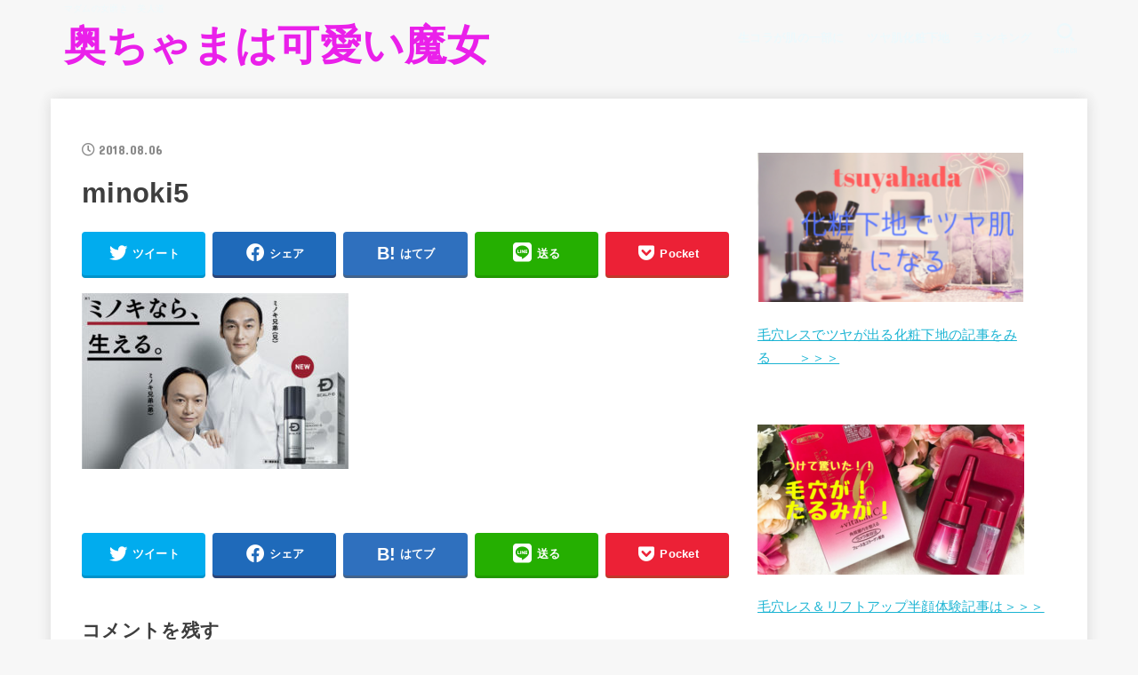

--- FILE ---
content_type: text/html; charset=UTF-8
request_url: https://forever38.net/entry/minoxi5/minoki5
body_size: 16236
content:
<!doctype html>
<html dir="ltr" lang="ja"
	prefix="og: https://ogp.me/ns#" >
<head>
<meta charset="utf-8">
<meta http-equiv="X-UA-Compatible" content="IE=edge">
<meta name="HandheldFriendly" content="True">
<meta name="MobileOptimized" content="320">
<meta name="viewport" content="width=device-width, initial-scale=1"/>
<link rel="pingback" href="https://forever38.net/xmlrpc.php">
<title>minoki5 | 奥ちゃまは可愛い魔女</title>

		<!-- All in One SEO 4.3.4.1 - aioseo.com -->
		<meta name="robots" content="max-image-preview:large" />
		<link rel="canonical" href="https://forever38.net/entry/minoxi5/minoki5" />
		<meta name="generator" content="All in One SEO (AIOSEO) 4.3.4.1 " />
		<meta property="og:locale" content="ja_JP" />
		<meta property="og:site_name" content="奥ちゃまは可愛い魔女 | マダムの女磨き　美人道" />
		<meta property="og:type" content="article" />
		<meta property="og:title" content="minoki5 | 奥ちゃまは可愛い魔女" />
		<meta property="og:url" content="https://forever38.net/entry/minoxi5/minoki5" />
		<meta property="article:published_time" content="2018-08-06T00:30:18+00:00" />
		<meta property="article:modified_time" content="2018-08-06T00:30:18+00:00" />
		<meta name="twitter:card" content="summary" />
		<meta name="twitter:title" content="minoki5 | 奥ちゃまは可愛い魔女" />
		<script type="application/ld+json" class="aioseo-schema">
			{"@context":"https:\/\/schema.org","@graph":[{"@type":"BreadcrumbList","@id":"https:\/\/forever38.net\/entry\/minoxi5\/minoki5#breadcrumblist","itemListElement":[{"@type":"ListItem","@id":"https:\/\/forever38.net\/#listItem","position":1,"item":{"@type":"WebPage","@id":"https:\/\/forever38.net\/","name":"\u30db\u30fc\u30e0","description":"\u30de\u30c0\u30e0\u306e\u5973\u78e8\u304d \u7f8e\u4eba\u9053","url":"https:\/\/forever38.net\/"},"nextItem":"https:\/\/forever38.net\/entry\/minoxi5\/minoki5#listItem"},{"@type":"ListItem","@id":"https:\/\/forever38.net\/entry\/minoxi5\/minoki5#listItem","position":2,"item":{"@type":"WebPage","@id":"https:\/\/forever38.net\/entry\/minoxi5\/minoki5","name":"minoki5","url":"https:\/\/forever38.net\/entry\/minoxi5\/minoki5"},"previousItem":"https:\/\/forever38.net\/#listItem"}]},{"@type":"ItemPage","@id":"https:\/\/forever38.net\/entry\/minoxi5\/minoki5#itempage","url":"https:\/\/forever38.net\/entry\/minoxi5\/minoki5","name":"minoki5 | \u5965\u3061\u3083\u307e\u306f\u53ef\u611b\u3044\u9b54\u5973","inLanguage":"ja","isPartOf":{"@id":"https:\/\/forever38.net\/#website"},"breadcrumb":{"@id":"https:\/\/forever38.net\/entry\/minoxi5\/minoki5#breadcrumblist"},"author":{"@id":"https:\/\/forever38.net\/entry\/author\/natsu#author"},"creator":{"@id":"https:\/\/forever38.net\/entry\/author\/natsu#author"},"datePublished":"2018-08-06T00:30:18+09:00","dateModified":"2018-08-06T00:30:18+09:00"},{"@type":"Organization","@id":"https:\/\/forever38.net\/#organization","name":"\u5965\u3061\u3083\u307e\u306f\u53ef\u611b\u3044\u9b54\u5973\u2764","url":"https:\/\/forever38.net\/","logo":{"@type":"ImageObject","url":"https:\/\/forever38.net\/wp-content\/uploads\/2019\/06\/IMG_9708.jpg","@id":"https:\/\/forever38.net\/#organizationLogo","width":600,"height":450,"caption":"\u5965\u3061\u3083\u307e\u306f\u304b\u308f\u3044\u3044\u9b54\u5973"},"image":{"@id":"https:\/\/forever38.net\/#organizationLogo"}},{"@type":"Person","@id":"https:\/\/forever38.net\/entry\/author\/natsu#author","url":"https:\/\/forever38.net\/entry\/author\/natsu","name":"natsu","image":{"@type":"ImageObject","@id":"https:\/\/forever38.net\/entry\/minoxi5\/minoki5#authorImage","url":"https:\/\/secure.gravatar.com\/avatar\/5caae0d2a550b33601bef33fe60c82f2c3e9a7a9defade86669e3e5c1c043661?s=96&d=mm&r=g","width":96,"height":96,"caption":"natsu"}},{"@type":"WebSite","@id":"https:\/\/forever38.net\/#website","url":"https:\/\/forever38.net\/","name":"\u5965\u3061\u3083\u307e\u306f\u53ef\u611b\u3044\u9b54\u5973","description":"\u30de\u30c0\u30e0\u306e\u5973\u78e8\u304d\u3000\u7f8e\u4eba\u9053","inLanguage":"ja","publisher":{"@id":"https:\/\/forever38.net\/#organization"}}]}
		</script>
		<script type="text/javascript" >
			window.ga=window.ga||function(){(ga.q=ga.q||[]).push(arguments)};ga.l=+new Date;
			ga('create', "UA-99976203-1", 'auto');
			ga('send', 'pageview');
		</script>
		<script async src="https://www.google-analytics.com/analytics.js"></script>
		<!-- All in One SEO -->

<link rel='dns-prefetch' href='//fonts.googleapis.com' />
<link rel='dns-prefetch' href='//use.fontawesome.com' />
<link rel="alternate" type="application/rss+xml" title="奥ちゃまは可愛い魔女 &raquo; フィード" href="https://forever38.net/feed" />
<link rel="alternate" type="application/rss+xml" title="奥ちゃまは可愛い魔女 &raquo; コメントフィード" href="https://forever38.net/comments/feed" />
<link rel="alternate" type="application/rss+xml" title="奥ちゃまは可愛い魔女 &raquo; minoki5 のコメントのフィード" href="https://forever38.net/entry/minoxi5/minoki5/feed" />
<link rel="alternate" title="oEmbed (JSON)" type="application/json+oembed" href="https://forever38.net/wp-json/oembed/1.0/embed?url=https%3A%2F%2Fforever38.net%2Fentry%2Fminoxi5%2Fminoki5" />
<link rel="alternate" title="oEmbed (XML)" type="text/xml+oembed" href="https://forever38.net/wp-json/oembed/1.0/embed?url=https%3A%2F%2Fforever38.net%2Fentry%2Fminoxi5%2Fminoki5&#038;format=xml" />
<style id='wp-img-auto-sizes-contain-inline-css' type='text/css'>
img:is([sizes=auto i],[sizes^="auto," i]){contain-intrinsic-size:3000px 1500px}
/*# sourceURL=wp-img-auto-sizes-contain-inline-css */
</style>
<style id='wp-emoji-styles-inline-css' type='text/css'>

	img.wp-smiley, img.emoji {
		display: inline !important;
		border: none !important;
		box-shadow: none !important;
		height: 1em !important;
		width: 1em !important;
		margin: 0 0.07em !important;
		vertical-align: -0.1em !important;
		background: none !important;
		padding: 0 !important;
	}
/*# sourceURL=wp-emoji-styles-inline-css */
</style>
<style id='wp-block-library-inline-css' type='text/css'>
:root{--wp-block-synced-color:#7a00df;--wp-block-synced-color--rgb:122,0,223;--wp-bound-block-color:var(--wp-block-synced-color);--wp-editor-canvas-background:#ddd;--wp-admin-theme-color:#007cba;--wp-admin-theme-color--rgb:0,124,186;--wp-admin-theme-color-darker-10:#006ba1;--wp-admin-theme-color-darker-10--rgb:0,107,160.5;--wp-admin-theme-color-darker-20:#005a87;--wp-admin-theme-color-darker-20--rgb:0,90,135;--wp-admin-border-width-focus:2px}@media (min-resolution:192dpi){:root{--wp-admin-border-width-focus:1.5px}}.wp-element-button{cursor:pointer}:root .has-very-light-gray-background-color{background-color:#eee}:root .has-very-dark-gray-background-color{background-color:#313131}:root .has-very-light-gray-color{color:#eee}:root .has-very-dark-gray-color{color:#313131}:root .has-vivid-green-cyan-to-vivid-cyan-blue-gradient-background{background:linear-gradient(135deg,#00d084,#0693e3)}:root .has-purple-crush-gradient-background{background:linear-gradient(135deg,#34e2e4,#4721fb 50%,#ab1dfe)}:root .has-hazy-dawn-gradient-background{background:linear-gradient(135deg,#faaca8,#dad0ec)}:root .has-subdued-olive-gradient-background{background:linear-gradient(135deg,#fafae1,#67a671)}:root .has-atomic-cream-gradient-background{background:linear-gradient(135deg,#fdd79a,#004a59)}:root .has-nightshade-gradient-background{background:linear-gradient(135deg,#330968,#31cdcf)}:root .has-midnight-gradient-background{background:linear-gradient(135deg,#020381,#2874fc)}:root{--wp--preset--font-size--normal:16px;--wp--preset--font-size--huge:42px}.has-regular-font-size{font-size:1em}.has-larger-font-size{font-size:2.625em}.has-normal-font-size{font-size:var(--wp--preset--font-size--normal)}.has-huge-font-size{font-size:var(--wp--preset--font-size--huge)}.has-text-align-center{text-align:center}.has-text-align-left{text-align:left}.has-text-align-right{text-align:right}.has-fit-text{white-space:nowrap!important}#end-resizable-editor-section{display:none}.aligncenter{clear:both}.items-justified-left{justify-content:flex-start}.items-justified-center{justify-content:center}.items-justified-right{justify-content:flex-end}.items-justified-space-between{justify-content:space-between}.screen-reader-text{border:0;clip-path:inset(50%);height:1px;margin:-1px;overflow:hidden;padding:0;position:absolute;width:1px;word-wrap:normal!important}.screen-reader-text:focus{background-color:#ddd;clip-path:none;color:#444;display:block;font-size:1em;height:auto;left:5px;line-height:normal;padding:15px 23px 14px;text-decoration:none;top:5px;width:auto;z-index:100000}html :where(.has-border-color){border-style:solid}html :where([style*=border-top-color]){border-top-style:solid}html :where([style*=border-right-color]){border-right-style:solid}html :where([style*=border-bottom-color]){border-bottom-style:solid}html :where([style*=border-left-color]){border-left-style:solid}html :where([style*=border-width]){border-style:solid}html :where([style*=border-top-width]){border-top-style:solid}html :where([style*=border-right-width]){border-right-style:solid}html :where([style*=border-bottom-width]){border-bottom-style:solid}html :where([style*=border-left-width]){border-left-style:solid}html :where(img[class*=wp-image-]){height:auto;max-width:100%}:where(figure){margin:0 0 1em}html :where(.is-position-sticky){--wp-admin--admin-bar--position-offset:var(--wp-admin--admin-bar--height,0px)}@media screen and (max-width:600px){html :where(.is-position-sticky){--wp-admin--admin-bar--position-offset:0px}}

/*# sourceURL=wp-block-library-inline-css */
</style><style id='global-styles-inline-css' type='text/css'>
:root{--wp--preset--aspect-ratio--square: 1;--wp--preset--aspect-ratio--4-3: 4/3;--wp--preset--aspect-ratio--3-4: 3/4;--wp--preset--aspect-ratio--3-2: 3/2;--wp--preset--aspect-ratio--2-3: 2/3;--wp--preset--aspect-ratio--16-9: 16/9;--wp--preset--aspect-ratio--9-16: 9/16;--wp--preset--color--black: #000;--wp--preset--color--cyan-bluish-gray: #abb8c3;--wp--preset--color--white: #fff;--wp--preset--color--pale-pink: #f78da7;--wp--preset--color--vivid-red: #cf2e2e;--wp--preset--color--luminous-vivid-orange: #ff6900;--wp--preset--color--luminous-vivid-amber: #fcb900;--wp--preset--color--light-green-cyan: #7bdcb5;--wp--preset--color--vivid-green-cyan: #00d084;--wp--preset--color--pale-cyan-blue: #8ed1fc;--wp--preset--color--vivid-cyan-blue: #0693e3;--wp--preset--color--vivid-purple: #9b51e0;--wp--preset--color--mainttlbg: #e002f4;--wp--preset--color--mainttltext: #ffffff;--wp--preset--gradient--vivid-cyan-blue-to-vivid-purple: linear-gradient(135deg,rgb(6,147,227) 0%,rgb(155,81,224) 100%);--wp--preset--gradient--light-green-cyan-to-vivid-green-cyan: linear-gradient(135deg,rgb(122,220,180) 0%,rgb(0,208,130) 100%);--wp--preset--gradient--luminous-vivid-amber-to-luminous-vivid-orange: linear-gradient(135deg,rgb(252,185,0) 0%,rgb(255,105,0) 100%);--wp--preset--gradient--luminous-vivid-orange-to-vivid-red: linear-gradient(135deg,rgb(255,105,0) 0%,rgb(207,46,46) 100%);--wp--preset--gradient--very-light-gray-to-cyan-bluish-gray: linear-gradient(135deg,rgb(238,238,238) 0%,rgb(169,184,195) 100%);--wp--preset--gradient--cool-to-warm-spectrum: linear-gradient(135deg,rgb(74,234,220) 0%,rgb(151,120,209) 20%,rgb(207,42,186) 40%,rgb(238,44,130) 60%,rgb(251,105,98) 80%,rgb(254,248,76) 100%);--wp--preset--gradient--blush-light-purple: linear-gradient(135deg,rgb(255,206,236) 0%,rgb(152,150,240) 100%);--wp--preset--gradient--blush-bordeaux: linear-gradient(135deg,rgb(254,205,165) 0%,rgb(254,45,45) 50%,rgb(107,0,62) 100%);--wp--preset--gradient--luminous-dusk: linear-gradient(135deg,rgb(255,203,112) 0%,rgb(199,81,192) 50%,rgb(65,88,208) 100%);--wp--preset--gradient--pale-ocean: linear-gradient(135deg,rgb(255,245,203) 0%,rgb(182,227,212) 50%,rgb(51,167,181) 100%);--wp--preset--gradient--electric-grass: linear-gradient(135deg,rgb(202,248,128) 0%,rgb(113,206,126) 100%);--wp--preset--gradient--midnight: linear-gradient(135deg,rgb(2,3,129) 0%,rgb(40,116,252) 100%);--wp--preset--font-size--small: 13px;--wp--preset--font-size--medium: 20px;--wp--preset--font-size--large: 36px;--wp--preset--font-size--x-large: 42px;--wp--preset--spacing--20: 0.44rem;--wp--preset--spacing--30: 0.67rem;--wp--preset--spacing--40: 1rem;--wp--preset--spacing--50: 1.5rem;--wp--preset--spacing--60: 2.25rem;--wp--preset--spacing--70: 3.38rem;--wp--preset--spacing--80: 5.06rem;--wp--preset--shadow--natural: 6px 6px 9px rgba(0, 0, 0, 0.2);--wp--preset--shadow--deep: 12px 12px 50px rgba(0, 0, 0, 0.4);--wp--preset--shadow--sharp: 6px 6px 0px rgba(0, 0, 0, 0.2);--wp--preset--shadow--outlined: 6px 6px 0px -3px rgb(255, 255, 255), 6px 6px rgb(0, 0, 0);--wp--preset--shadow--crisp: 6px 6px 0px rgb(0, 0, 0);}:where(.is-layout-flex){gap: 0.5em;}:where(.is-layout-grid){gap: 0.5em;}body .is-layout-flex{display: flex;}.is-layout-flex{flex-wrap: wrap;align-items: center;}.is-layout-flex > :is(*, div){margin: 0;}body .is-layout-grid{display: grid;}.is-layout-grid > :is(*, div){margin: 0;}:where(.wp-block-columns.is-layout-flex){gap: 2em;}:where(.wp-block-columns.is-layout-grid){gap: 2em;}:where(.wp-block-post-template.is-layout-flex){gap: 1.25em;}:where(.wp-block-post-template.is-layout-grid){gap: 1.25em;}.has-black-color{color: var(--wp--preset--color--black) !important;}.has-cyan-bluish-gray-color{color: var(--wp--preset--color--cyan-bluish-gray) !important;}.has-white-color{color: var(--wp--preset--color--white) !important;}.has-pale-pink-color{color: var(--wp--preset--color--pale-pink) !important;}.has-vivid-red-color{color: var(--wp--preset--color--vivid-red) !important;}.has-luminous-vivid-orange-color{color: var(--wp--preset--color--luminous-vivid-orange) !important;}.has-luminous-vivid-amber-color{color: var(--wp--preset--color--luminous-vivid-amber) !important;}.has-light-green-cyan-color{color: var(--wp--preset--color--light-green-cyan) !important;}.has-vivid-green-cyan-color{color: var(--wp--preset--color--vivid-green-cyan) !important;}.has-pale-cyan-blue-color{color: var(--wp--preset--color--pale-cyan-blue) !important;}.has-vivid-cyan-blue-color{color: var(--wp--preset--color--vivid-cyan-blue) !important;}.has-vivid-purple-color{color: var(--wp--preset--color--vivid-purple) !important;}.has-black-background-color{background-color: var(--wp--preset--color--black) !important;}.has-cyan-bluish-gray-background-color{background-color: var(--wp--preset--color--cyan-bluish-gray) !important;}.has-white-background-color{background-color: var(--wp--preset--color--white) !important;}.has-pale-pink-background-color{background-color: var(--wp--preset--color--pale-pink) !important;}.has-vivid-red-background-color{background-color: var(--wp--preset--color--vivid-red) !important;}.has-luminous-vivid-orange-background-color{background-color: var(--wp--preset--color--luminous-vivid-orange) !important;}.has-luminous-vivid-amber-background-color{background-color: var(--wp--preset--color--luminous-vivid-amber) !important;}.has-light-green-cyan-background-color{background-color: var(--wp--preset--color--light-green-cyan) !important;}.has-vivid-green-cyan-background-color{background-color: var(--wp--preset--color--vivid-green-cyan) !important;}.has-pale-cyan-blue-background-color{background-color: var(--wp--preset--color--pale-cyan-blue) !important;}.has-vivid-cyan-blue-background-color{background-color: var(--wp--preset--color--vivid-cyan-blue) !important;}.has-vivid-purple-background-color{background-color: var(--wp--preset--color--vivid-purple) !important;}.has-black-border-color{border-color: var(--wp--preset--color--black) !important;}.has-cyan-bluish-gray-border-color{border-color: var(--wp--preset--color--cyan-bluish-gray) !important;}.has-white-border-color{border-color: var(--wp--preset--color--white) !important;}.has-pale-pink-border-color{border-color: var(--wp--preset--color--pale-pink) !important;}.has-vivid-red-border-color{border-color: var(--wp--preset--color--vivid-red) !important;}.has-luminous-vivid-orange-border-color{border-color: var(--wp--preset--color--luminous-vivid-orange) !important;}.has-luminous-vivid-amber-border-color{border-color: var(--wp--preset--color--luminous-vivid-amber) !important;}.has-light-green-cyan-border-color{border-color: var(--wp--preset--color--light-green-cyan) !important;}.has-vivid-green-cyan-border-color{border-color: var(--wp--preset--color--vivid-green-cyan) !important;}.has-pale-cyan-blue-border-color{border-color: var(--wp--preset--color--pale-cyan-blue) !important;}.has-vivid-cyan-blue-border-color{border-color: var(--wp--preset--color--vivid-cyan-blue) !important;}.has-vivid-purple-border-color{border-color: var(--wp--preset--color--vivid-purple) !important;}.has-vivid-cyan-blue-to-vivid-purple-gradient-background{background: var(--wp--preset--gradient--vivid-cyan-blue-to-vivid-purple) !important;}.has-light-green-cyan-to-vivid-green-cyan-gradient-background{background: var(--wp--preset--gradient--light-green-cyan-to-vivid-green-cyan) !important;}.has-luminous-vivid-amber-to-luminous-vivid-orange-gradient-background{background: var(--wp--preset--gradient--luminous-vivid-amber-to-luminous-vivid-orange) !important;}.has-luminous-vivid-orange-to-vivid-red-gradient-background{background: var(--wp--preset--gradient--luminous-vivid-orange-to-vivid-red) !important;}.has-very-light-gray-to-cyan-bluish-gray-gradient-background{background: var(--wp--preset--gradient--very-light-gray-to-cyan-bluish-gray) !important;}.has-cool-to-warm-spectrum-gradient-background{background: var(--wp--preset--gradient--cool-to-warm-spectrum) !important;}.has-blush-light-purple-gradient-background{background: var(--wp--preset--gradient--blush-light-purple) !important;}.has-blush-bordeaux-gradient-background{background: var(--wp--preset--gradient--blush-bordeaux) !important;}.has-luminous-dusk-gradient-background{background: var(--wp--preset--gradient--luminous-dusk) !important;}.has-pale-ocean-gradient-background{background: var(--wp--preset--gradient--pale-ocean) !important;}.has-electric-grass-gradient-background{background: var(--wp--preset--gradient--electric-grass) !important;}.has-midnight-gradient-background{background: var(--wp--preset--gradient--midnight) !important;}.has-small-font-size{font-size: var(--wp--preset--font-size--small) !important;}.has-medium-font-size{font-size: var(--wp--preset--font-size--medium) !important;}.has-large-font-size{font-size: var(--wp--preset--font-size--large) !important;}.has-x-large-font-size{font-size: var(--wp--preset--font-size--x-large) !important;}
/*# sourceURL=global-styles-inline-css */
</style>

<style id='classic-theme-styles-inline-css' type='text/css'>
/*! This file is auto-generated */
.wp-block-button__link{color:#fff;background-color:#32373c;border-radius:9999px;box-shadow:none;text-decoration:none;padding:calc(.667em + 2px) calc(1.333em + 2px);font-size:1.125em}.wp-block-file__button{background:#32373c;color:#fff;text-decoration:none}
/*# sourceURL=/wp-includes/css/classic-themes.min.css */
</style>
<link rel='stylesheet' id='contact-form-7-css' href='https://forever38.net/wp-content/plugins/contact-form-7/includes/css/styles.css?ver=5.7.5.1' type='text/css' media='all' />
<link rel='stylesheet' id='wordpress-popular-posts-css-css' href='https://forever38.net/wp-content/plugins/wordpress-popular-posts/assets/css/wpp.css?ver=6.1.1' type='text/css' media='all' />
<link rel='stylesheet' id='stk_style-css' href='https://forever38.net/wp-content/themes/jstork19.old/style.css?ver=2.4.2' type='text/css' media='all' />
<style id='stk_style-inline-css' type='text/css'>
ul.wpp-list{counter-reset:number}ul.wpp-list li{list-style:none;position:relative;border-bottom:1px solid #ddd;margin:0;padding-bottom:.75em}ul.wpp-list li a::before{counter-increment:number;content:counter(number);background-color:var(--main-ttl-bg);color:var(--main-ttl-color);margin-right:3px;width:1.5em;height:1.5em;line-height:1.5em;font-size:75%;border-radius:3px;font-weight:bold;display:block;text-align:center;position:absolute;left:2px;top:2px;z-index:1}ul.wpp-list img{margin-bottom:0;margin-right:5px}ul.wpp-list li a.wpp-post-title{display:block}ul.wpp-list li a.wpp-post-title::before,ul.wpp-list li .wpp-author a::before,ul.wpp-list li .wpp-category a::before{content:none}ul.wpp-list .wpp-excerpt{font-size:80%}
:root{--main-text-color:#3E3E3E;--main-link-color:#1bb4d3;--main-link-color-hover:#E69B9B;--main-ttl-bg:#e002f4;--main-ttl-bg-rgba:rgba(224,2,244,.1);--main-ttl-color:#fff;--header-bg:#ed1eed;--header-logo-color:#ea20ea;--header-text-color:#edf9fc;--inner-content-bg:#fff;--label-bg:#fcee21;--label-text-color:#3e3e3e;--slider-text-color:#444;--side-text-color:#3e3e3e;--footer-bg:#666;--footer-text-color:#CACACA;--footer-link-color:#f7f7f7;--new-mark-bg:#ff6347;--oc-box-blue:#82c8e2;--oc-box-blue-inner:#d4f3ff;--oc-box-red:#ee5656;--oc-box-red-inner:#feeeed;--oc-box-yellow:#ded647;--oc-box-yellow-inner:#fff8d4;--oc-box-green:#79e37c;--oc-box-green-inner:#d8f7c3;--oc-box-pink:#f7b2b2;--oc-box-pink-inner:#fee;--oc-box-gray:#9c9c9c;--oc-box-gray-inner:#f5f5f5;--oc-box-black:#313131;--oc-box-black-inner:#404040}
/*# sourceURL=stk_style-inline-css */
</style>
<link rel='stylesheet' id='stk_iconfont_style-css' href='https://forever38.net/wp-content/themes/jstork19.old/webfonts/skticon/style.css' type='text/css' media='all' />
<link rel='stylesheet' id='gf_font-css' href='https://fonts.googleapis.com/css?family=Concert+One&#038;display=swap' type='text/css' media='all' />
<style id='gf_font-inline-css' type='text/css'>
.gf {font-family: "Concert One", "游ゴシック", "Yu Gothic", "游ゴシック体", "YuGothic", "Hiragino Kaku Gothic ProN", Meiryo, sans-serif;}
/*# sourceURL=gf_font-inline-css */
</style>
<link rel='stylesheet' id='fontawesome-css' href='https://use.fontawesome.com/releases/v5.13.0/css/all.css' type='text/css' media='all' />
<script type="application/json" id="wpp-json">
/* <![CDATA[ */
{"sampling_active":0,"sampling_rate":100,"ajax_url":"https:\/\/forever38.net\/wp-json\/wordpress-popular-posts\/v1\/popular-posts","api_url":"https:\/\/forever38.net\/wp-json\/wordpress-popular-posts","ID":7086,"token":"204c308679","lang":0,"debug":0}
//# sourceURL=wpp-json
/* ]]> */
</script>
<script type="text/javascript" src="https://forever38.net/wp-content/plugins/wordpress-popular-posts/assets/js/wpp.min.js?ver=6.1.1" id="wpp-js-js"></script>
<script type="text/javascript" src="https://forever38.net/wp-includes/js/jquery/jquery.min.js?ver=3.7.1" id="jquery-core-js"></script>
<script type="text/javascript" src="https://forever38.net/wp-includes/js/jquery/jquery-migrate.min.js?ver=3.4.1" id="jquery-migrate-js"></script>
<link rel="https://api.w.org/" href="https://forever38.net/wp-json/" /><link rel="alternate" title="JSON" type="application/json" href="https://forever38.net/wp-json/wp/v2/media/7086" /><link rel="EditURI" type="application/rsd+xml" title="RSD" href="https://forever38.net/xmlrpc.php?rsd" />

<link rel='shortlink' href='https://forever38.net/?p=7086' />
            <style id="wpp-loading-animation-styles">@-webkit-keyframes bgslide{from{background-position-x:0}to{background-position-x:-200%}}@keyframes bgslide{from{background-position-x:0}to{background-position-x:-200%}}.wpp-widget-placeholder,.wpp-widget-block-placeholder{margin:0 auto;width:60px;height:3px;background:#dd3737;background:linear-gradient(90deg,#dd3737 0%,#571313 10%,#dd3737 100%);background-size:200% auto;border-radius:3px;-webkit-animation:bgslide 1s infinite linear;animation:bgslide 1s infinite linear}</style>
            <meta name="viewport" content="width=device-width,initial-scale=1.0"><link rel="icon" href="https://forever38.net/wp-content/uploads/2017/05/cropped-water-lily-1929336_640-e1495963110164-32x32.jpg" sizes="32x32" />
<link rel="icon" href="https://forever38.net/wp-content/uploads/2017/05/cropped-water-lily-1929336_640-e1495963110164-192x192.jpg" sizes="192x192" />
<link rel="apple-touch-icon" href="https://forever38.net/wp-content/uploads/2017/05/cropped-water-lily-1929336_640-e1495963110164-180x180.jpg" />
<meta name="msapplication-TileImage" content="https://forever38.net/wp-content/uploads/2017/05/cropped-water-lily-1929336_640-e1495963110164-270x270.jpg" />
		<style type="text/css" id="wp-custom-css">
			/* 本文 */
.entry-content p {
    font-size: 120%;
}		</style>
		</head>
<body class="attachment wp-singular attachment-template-default single single-attachment postid-7086 attachmentid-7086 attachment-jpeg wp-embed-responsive wp-theme-jstork19old h_balloon bg">

<div id="container">


<header id="header" class="header">
<div id="inner-header" class="wrap">
<div id="site__logo" class="fs_l"><p class="site_description">マダムの女磨き　美人道</p><p class="h1 text none_gf"><a href="https://forever38.net">奥ちゃまは可愛い魔女</a></p></div><nav id="g_nav" class="menu-2018%e5%b9%b4%e7%a7%8b-container"><ul id="ul__g_nav" class="menu"><li id="menu-item-7578" class="menu-item menu-item-type-custom menu-item-object-custom menu-item-7578"><a href="https://forever38.net/entry/rameraeccensec2">生コラが肌の一部に</a></li>
<li id="menu-item-7580" class="menu-item menu-item-type-custom menu-item-object-custom menu-item-7580"><a href="https://forever38.net/entry/kesyoushitaji">ツヤ肌化粧下地</a></li>
<li id="menu-item-9780" class="menu-item menu-item-type-custom menu-item-object-custom menu-item-9780"><a href="https://blog.with2.net/link/?1915382">ランキング</a></li>
</ul></nav><a href="#searchbox" data-remodal-target="searchbox" id="search_btn" class="nav_btn search_btn"><span class="text gf">search</span></a></div>
</header>


<div id="content">
<div id="inner-content" class="fadeIn wrap">

<main id="main">
<article id="post-7086" class="post-7086 attachment type-attachment status-inherit hentry article">
<header class="article-header entry-header">

<p class="byline entry-meta vcard cf"><time class="time__date gf entry-date updated" datetime="2018-08-06">2018.08.06</time></p>
<h1 class="entry-title single-title" itemprop="headline" rel="bookmark">minoki5</h1>

<div class="sns_btn">

<ul class="sns_btn__ul">

<li class="sns_btn__li twitter">
<a class="sns_btn__link" target="blank" href="//twitter.com/intent/tweet?url=https%3A%2F%2Fforever38.net%2Fentry%2Fminoxi5%2Fminoki5&text=minoki5&tw_p=tweetbutton" onclick="window.open(this.href, 'tweetwindow', 'width=550, height=450,personalbar=0,toolbar=0,scrollbars=1,resizable=1'); return false;"><span class="text">ツイート</span></a>
  </li>

<li class="sns_btn__li facebook">
  <a class="sns_btn__link" href="//www.facebook.com/sharer.php?src=bm&u=https%3A%2F%2Fforever38.net%2Fentry%2Fminoxi5%2Fminoki5&t=minoki5" onclick="javascript:window.open(this.href, '', 'menubar=no,toolbar=no,resizable=yes,scrollbars=yes,height=300,width=600');return false;"><span class="text">シェア</span></a>
  </li>

<li class="sns_btn__li hatebu">
  	<a class="sns_btn__link" href="//b.hatena.ne.jp/add?mode=confirm&url=https://forever38.net/entry/minoxi5/minoki5&title=minoki5" onclick="window.open(this.href, 'HBwindow', 'width=600, height=400, menubar=no, toolbar=no, scrollbars=yes'); return false;" target="_blank"><span class="text">はてブ</span></a>
</li>

<li class="sns_btn__li line">
  <a class="sns_btn__link" href="//line.me/R/msg/text/?minoki5%0Ahttps%3A%2F%2Fforever38.net%2Fentry%2Fminoxi5%2Fminoki5" target="_blank"><span class="text">送る</span></a>
  </li>

<li class="sns_btn__li pocket">
  	<a class="sns_btn__link" href="//getpocket.com/edit?url=https://forever38.net/entry/minoxi5/minoki5&title=minoki5" onclick="window.open(this.href, 'FBwindow', 'width=550, height=350, menubar=no, toolbar=no, scrollbars=yes'); return false;"><span class="text">Pocket</span></a>
  </li>

</ul>
</div>
</header>

<section class="entry-content cf">

<p class="attachment"><a href='https://forever38.net/wp-content/uploads/2020/12/minoki5.jpg'><img fetchpriority="high" decoding="async" width="300" height="198" src="https://forever38.net/wp-content/uploads/2020/12/minoki5-300x198.jpg" class="attachment-medium size-medium" alt="" srcset="https://forever38.net/wp-content/uploads/2020/12/minoki5-300x198.jpg 300w, https://forever38.net/wp-content/uploads/2020/12/minoki5-768x507.jpg 768w, https://forever38.net/wp-content/uploads/2020/12/minoki5.jpg 960w" sizes="(max-width: 300px) 100vw, 300px" /></a></p>

</section>



<div class="sharewrap">
<div class="sns_btn">

<ul class="sns_btn__ul">

<li class="sns_btn__li twitter">
<a class="sns_btn__link" target="blank" href="//twitter.com/intent/tweet?url=https%3A%2F%2Fforever38.net%2Fentry%2Fminoxi5%2Fminoki5&text=minoki5&tw_p=tweetbutton" onclick="window.open(this.href, 'tweetwindow', 'width=550, height=450,personalbar=0,toolbar=0,scrollbars=1,resizable=1'); return false;"><span class="text">ツイート</span></a>
  </li>

<li class="sns_btn__li facebook">
  <a class="sns_btn__link" href="//www.facebook.com/sharer.php?src=bm&u=https%3A%2F%2Fforever38.net%2Fentry%2Fminoxi5%2Fminoki5&t=minoki5" onclick="javascript:window.open(this.href, '', 'menubar=no,toolbar=no,resizable=yes,scrollbars=yes,height=300,width=600');return false;"><span class="text">シェア</span></a>
  </li>

<li class="sns_btn__li hatebu">
  	<a class="sns_btn__link" href="//b.hatena.ne.jp/add?mode=confirm&url=https://forever38.net/entry/minoxi5/minoki5&title=minoki5" onclick="window.open(this.href, 'HBwindow', 'width=600, height=400, menubar=no, toolbar=no, scrollbars=yes'); return false;" target="_blank"><span class="text">はてブ</span></a>
</li>

<li class="sns_btn__li line">
  <a class="sns_btn__link" href="//line.me/R/msg/text/?minoki5%0Ahttps%3A%2F%2Fforever38.net%2Fentry%2Fminoxi5%2Fminoki5" target="_blank"><span class="text">送る</span></a>
  </li>

<li class="sns_btn__li pocket">
  	<a class="sns_btn__link" href="//getpocket.com/edit?url=https://forever38.net/entry/minoxi5/minoki5&title=minoki5" onclick="window.open(this.href, 'FBwindow', 'width=550, height=350, menubar=no, toolbar=no, scrollbars=yes'); return false;"><span class="text">Pocket</span></a>
  </li>

</ul>
</div>
</div>



	<div id="respond" class="comment-respond">
		<h3 id="reply-title" class="comment-reply-title">コメントを残す <small><a rel="nofollow" id="cancel-comment-reply-link" href="/entry/minoxi5/minoki5#respond" style="display:none;">コメントをキャンセル</a></small></h3><form action="https://forever38.net/wp-comments-post.php" method="post" id="commentform" class="comment-form"><p class="comment-notes"><span id="email-notes">メールアドレスが公開されることはありません。</span> <span class="required-field-message"><span class="required">※</span> が付いている欄は必須項目です</span></p><p class="comment-form-comment"><label for="comment">コメント <span class="required">※</span></label> <textarea id="comment" name="comment" cols="45" rows="8" maxlength="65525" required></textarea></p><p class="comment-form-author"><label for="author">名前 <span class="required">※</span></label> <input id="author" name="author" type="text" value="" size="30" maxlength="245" autocomplete="name" required /></p>
<p class="comment-form-email"><label for="email">メール <span class="required">※</span></label> <input id="email" name="email" type="email" value="" size="30" maxlength="100" aria-describedby="email-notes" autocomplete="email" required /></p>
<p class="comment-form-url"><label for="url">サイト</label> <input id="url" name="url" type="url" value="" size="30" maxlength="200" autocomplete="url" /></p>
<p class="comment-form-cookies-consent"><input id="wp-comment-cookies-consent" name="wp-comment-cookies-consent" type="checkbox" value="yes" /> <label for="wp-comment-cookies-consent">次回のコメントで使用するためブラウザーに自分の名前、メールアドレス、サイトを保存する。</label></p>
<p class="form-submit"><input name="submit" type="submit" id="submit" class="submit" value="コメントを送信" /> <input type='hidden' name='comment_post_ID' value='7086' id='comment_post_ID' />
<input type='hidden' name='comment_parent' id='comment_parent' value='0' />
</p><p style="display: none;"><input type="hidden" id="akismet_comment_nonce" name="akismet_comment_nonce" value="d2eb34bc48" /></p><p style="display: none !important;"><label>&#916;<textarea name="ak_hp_textarea" cols="45" rows="8" maxlength="100"></textarea></label><input type="hidden" id="ak_js_1" name="ak_js" value="189"/><script>document.getElementById( "ak_js_1" ).setAttribute( "value", ( new Date() ).getTime() );</script></p></form>	</div><!-- #respond -->
	
</article>

<div id="single_foot">

<div id="np-post">

</div>

<div id="related-box" class="original-related"><h2 class="related-h h_ttl"><span class="gf">RECOMMEND</span></h2><ul><li class="related_newpost__li">
			<a href="https://forever38.net/entry/best-boganki">
				<figure class="eyecatch of-cover"><img width="485" height="364" src="https://forever38.net/wp-content/uploads/2019/03/トリア４-1.png" class="archives-eyecatch-image attachment-oc-post-thum wp-post-image" alt="トリア美顔器" decoding="async" srcset="https://forever38.net/wp-content/uploads/2019/03/トリア４-1.png 500w, https://forever38.net/wp-content/uploads/2019/03/トリア４-1-300x225.png 300w" sizes="(max-width: 485px) 45vw, 485px" /><span class="osusume-label cat-name cat-id-122">美顔器</span></figure><time class="time__date gf undo">2021.12.13</time><div class="ttl">美顔器どれがいいの？</div>
			</a>
		</li><li class="related_newpost__li">
			<a href="https://forever38.net/entry/faith-uso">
				<figure class="eyecatch of-cover"><img width="484" height="498" src="https://forever38.net/wp-content/uploads/2018/08/フェース生コラ.png" class="archives-eyecatch-image attachment-oc-post-thum wp-post-image" alt="" decoding="async" srcset="https://forever38.net/wp-content/uploads/2018/08/フェース生コラ.png 484w, https://forever38.net/wp-content/uploads/2018/08/フェース生コラ-292x300.png 292w" sizes="(max-width: 484px) 45vw, 484px" /><span class="osusume-label cat-name cat-id-120">40代50代おすすめコスメ</span></figure><time class="time__date gf undo">2021.04.19</time><div class="ttl">【知らないと損！】フェース生コラーゲン 嘘のようなフェイスアップ体験</div>
			</a>
		</li><li class="related_newpost__li">
			<a href="https://forever38.net/entry/ninjinn-juice">
				<figure class="eyecatch of-cover"><img width="485" height="364" src="https://forever38.net/wp-content/uploads/2017/12/detox-1995433_640.jpg" class="archives-eyecatch-image attachment-oc-post-thum wp-post-image" alt="" decoding="async" loading="lazy" srcset="https://forever38.net/wp-content/uploads/2017/12/detox-1995433_640.jpg 640w, https://forever38.net/wp-content/uploads/2017/12/detox-1995433_640-300x225.jpg 300w" sizes="auto, (max-width: 485px) 45vw, 485px" /><span class="osusume-label cat-name cat-id-59">美容コラム</span></figure><time class="time__date gf undo">2021.04.08</time><div class="ttl">【にんじんリンゴジュース】で顔のシミが消えた５つの理由と体験談</div>
			</a>
		</li><li class="related_newpost__li">
			<a href="https://forever38.net/entry/hotyoga-bihada">
				<figure class="eyecatch of-cover"><img width="485" height="324" src="https://forever38.net/wp-content/uploads/2018/09/yoga-2607013_640.jpg" class="archives-eyecatch-image attachment-oc-post-thum wp-post-image" alt="" decoding="async" loading="lazy" srcset="https://forever38.net/wp-content/uploads/2018/09/yoga-2607013_640.jpg 640w, https://forever38.net/wp-content/uploads/2018/09/yoga-2607013_640-300x200.jpg 300w" sizes="auto, (max-width: 485px) 45vw, 485px" /><span class="osusume-label cat-name cat-id-59">美容コラム</span></figure><time class="time__date gf undo">2021.04.08</time><div class="ttl">【噂は本当だった】ホットヨガで美肌になるのは痩せるより簡単</div>
			</a>
		</li><li class="related_newpost__li">
			<a href="https://forever38.net/entry/shinpist-sokochikara">
				<figure class="eyecatch of-cover"><img width="485" height="364" src="https://forever38.net/wp-content/uploads/2021/08/IMG_5754-min-485x364.jpg" class="archives-eyecatch-image attachment-oc-post-thum wp-post-image" alt="シンピストの効果" decoding="async" loading="lazy" srcset="https://forever38.net/wp-content/uploads/2021/08/IMG_5754-min-485x364.jpg 485w, https://forever38.net/wp-content/uploads/2021/08/IMG_5754-min-300x225.jpg 300w, https://forever38.net/wp-content/uploads/2021/08/IMG_5754-min-1024x768.jpg 1024w, https://forever38.net/wp-content/uploads/2021/08/IMG_5754-min-768x576.jpg 768w, https://forever38.net/wp-content/uploads/2021/08/IMG_5754-min.jpg 1200w" sizes="auto, (max-width: 485px) 45vw, 485px" /><span class="osusume-label cat-name cat-id-121">シンピスト</span></figure><time class="time__date gf undo">2021.11.28</time><div class="ttl">シンピストを使ってみた。シワ改善しみ予防効果の底力とは</div>
			</a>
		</li><li class="related_newpost__li">
			<a href="https://forever38.net/entry/amuronamie">
				<figure class="eyecatch of-cover"><img width="214" height="300" src="https://forever38.net/wp-content/uploads/2017/11/amuro.jpg" class="archives-eyecatch-image attachment-oc-post-thum wp-post-image" alt="" decoding="async" loading="lazy" /><span class="osusume-label cat-name cat-id-59">美容コラム</span></figure><time class="time__date gf">2022.02.25</time><div class="ttl">美しすぎる40歳安室奈美恵の美の秘訣を推測してみる</div>
			</a>
		</li><li class="related_newpost__li">
			<a href="https://forever38.net/entry/toria-biganki">
				<figure class="eyecatch of-cover"><img width="485" height="364" src="https://forever38.net/wp-content/uploads/2019/03/toria9.png" class="archives-eyecatch-image attachment-oc-post-thum wp-post-image" alt="" decoding="async" loading="lazy" srcset="https://forever38.net/wp-content/uploads/2019/03/toria9.png 500w, https://forever38.net/wp-content/uploads/2019/03/toria9-300x225.png 300w" sizes="auto, (max-width: 485px) 45vw, 485px" /><span class="osusume-label cat-name cat-id-59">美容コラム</span></figure><time class="time__date gf undo">2021.12.13</time><div class="ttl">トリア家庭用レーザー美顔器1か月使ってみた【加齢がイヤ】体験日記</div>
			</a>
		</li><li class="related_newpost__li">
			<a href="https://forever38.net/entry/maquage">
				<figure class="eyecatch of-cover"><img width="485" height="273" src="https://forever38.net/wp-content/uploads/2018/03/shitaji3.png" class="archives-eyecatch-image attachment-oc-post-thum wp-post-image" alt="" decoding="async" loading="lazy" srcset="https://forever38.net/wp-content/uploads/2018/03/shitaji3.png 560w, https://forever38.net/wp-content/uploads/2018/03/shitaji3-300x169.png 300w" sizes="auto, (max-width: 485px) 45vw, 485px" /><span class="osusume-label cat-name cat-id-120">40代50代おすすめコスメ</span></figure><time class="time__date gf undo">2021.04.08</time><div class="ttl">【キレイ肌を作ろう！】40代50代におすすめの化粧下地 マキアージュは？</div>
			</a>
		</li></ul></div>

</div>

</main>
<div id="sidebar1" class="sidebar" role="complementary"><div id="text-25" class="widget widget_text">			<div class="textwidget"><p><a href="https://forever38.net/entry/kesyoushitaji"><br />
<img loading="lazy" decoding="async" class="alignnone wp-image-8535" src="https://forever38.net/wp-content/uploads/2018/11/tsuya.png" alt="" width="299" height="168" srcset="https://forever38.net/wp-content/uploads/2018/11/tsuya.png 560w, https://forever38.net/wp-content/uploads/2018/11/tsuya-300x169.png 300w" sizes="auto, (max-width: 299px) 100vw, 299px" /></a></p>
<p><a href="https://forever38.net/entry/kesyoushitaji">毛穴レスでツヤが出る化粧下地の記事をみる　　＞＞＞</a></p>
</div>
		</div><div id="text-15" class="widget widget_text">			<div class="textwidget"><p><a href="https://forever38.net/entry/rameraeccensec2"><br />
<img loading="lazy" decoding="async" class="alignnone wp-image-4572 size-medium" src="https://forever38.net/wp-content/uploads/2017/11/9d772c27a1cc05c3064eb9b1b54bf3df-300x169.png" alt="" width="300" height="169" srcset="https://forever38.net/wp-content/uploads/2017/11/9d772c27a1cc05c3064eb9b1b54bf3df-300x169.png 300w, https://forever38.net/wp-content/uploads/2017/11/9d772c27a1cc05c3064eb9b1b54bf3df.png 560w" sizes="auto, (max-width: 300px) 100vw, 300px" /></a></p>
<p><a href="https://forever38.net/entry/rameraeccensec2">毛穴レス＆リフトアップ半顔体験記事は＞＞＞</a></p>
</div>
		</div><div id="text-29" class="widget widget_text">			<div class="textwidget"><p><strong><a href="https://forever38.net/entry/minoxi5" target="_blank" rel="noopener"><img loading="lazy" decoding="async" class="alignnone wp-image-7067 " src="https://forever38.net/wp-content/uploads/2020/12/旦那ハゲ-300x169.png" alt="" width="298" height="168" srcset="https://forever38.net/wp-content/uploads/2020/12/旦那ハゲ-300x169.png 300w, https://forever38.net/wp-content/uploads/2020/12/旦那ハゲ.png 560w" sizes="auto, (max-width: 298px) 100vw, 298px" /></a></strong></p>
<p><a href="https://forever38.net/entry/minoxi5" target="_blank" rel="noopener">旦那様ハゲ撲滅計画はこちら＞＞＞</a></p>
</div>
		</div><div id="search-2" class="widget widget_search"><form role="search" method="get" class="searchform" action="https://forever38.net/">
				<label>
					<span class="screen-reader-text">検索:</span>
					<input type="search" class="searchform_input" placeholder="検索&hellip;" value="" name="s" />
				</label>
				<button type="submit" class="searchsubmit"></button>
			</form></div>
<div id="wpp-2" class="widget popular-posts">
<h4 class="widgettitle gf"><span>人気記事</span></h4>

<p class="wpp-no-data">まだデータがありません。</p>
</div>
<div id="text-5" class="widget widget_text"><h4 class="widgettitle gf"><span>このサイトについて</span></h4>			<div class="textwidget"><p>&nbsp;</p>
<p>マダム世代を美しく生き生きと楽しく過ごすための情報を美容情報をはじめとして幅広く掲載しています。身体も心もそして美容も！　永遠に38歳・・・のキレイと若さと健康を目指して</p>
<ul>
<li><span style="font-size: 10pt;">※商品の使用感などは個人の感想です。</span></li>
<li><span style="font-size: 10pt;">※参考文献は一番下に掲載しています。</span></li>
<li>写真の引用はお断りします。</li>
</ul>
</div>
		</div><div id="text-3" class="widget widget_text"><h4 class="widgettitle gf"><span>管理人</span></h4>			<div class="textwidget"><p><center><img loading="lazy" decoding="async" class="alignleft" src="https://forever38.net/wp-content/uploads/2017/05/0d40a5e4a645fc6b96e767d64ac0878e.png" alt="center" width="85" height="96" /></center><strong>すちゃらか魔女・ナツ</strong></p>
<p>普通肌の40代（季節の変わり目は敏感肌、アレルギー持ち）元編集者。美活と旅行のプランニングが趣味。（大手旅行会社のゴージャスなパッケージツアー1人分の予算で同等以上の旅を家族3人分まかなえるテクあり♪</p>
<p>&nbsp;</p>
</div>
		</div><div id="categories-2" class="widget widget_categories"><h4 class="widgettitle gf"><span>カテゴリー</span></h4>
			<ul>
					<li class="cat-item cat-item-120"><a href="https://forever38.net/entry/category/%e3%81%8a%e3%81%99%e3%81%99%e3%82%81%e3%82%b3%e3%82%b9%e3%83%a1">40代50代おすすめコスメ <span class="count">(11)</span></a>
</li>
	<li class="cat-item cat-item-121"><a href="https://forever38.net/entry/category/%e3%82%b7%e3%83%b3%e3%83%94%e3%82%b9%e3%83%88">シンピスト <span class="count">(2)</span></a>
</li>
	<li class="cat-item cat-item-74"><a href="https://forever38.net/entry/category/%e3%82%b8%e3%82%a7%e3%83%ab%e3%83%8d%e3%82%a4%e3%83%ab">ジェルネイル <span class="count">(3)</span></a>
</li>
	<li class="cat-item cat-item-96"><a href="https://forever38.net/entry/category/%e6%97%a6%e9%82%a3%e6%a7%98%e3%83%8f%e3%82%b2%e6%92%b2%e6%bb%85%e8%a8%88%e7%94%bb">旦那様ハゲ撲滅計画 <span class="count">(2)</span></a>
</li>
	<li class="cat-item cat-item-59"><a href="https://forever38.net/entry/category/essay">美容コラム <span class="count">(6)</span></a>
</li>
	<li class="cat-item cat-item-122"><a href="https://forever38.net/entry/category/%e7%be%8e%e9%a1%94%e5%99%a8">美顔器 <span class="count">(2)</span></a>
</li>
			</ul>

			</div><div id="archives-2" class="widget widget_archive"><h4 class="widgettitle gf"><span>アーカイブ</span></h4>		<label class="screen-reader-text" for="archives-dropdown-2">アーカイブ</label>
		<select id="archives-dropdown-2" name="archive-dropdown">
			
			<option value="">月を選択</option>
				<option value='https://forever38.net/entry/2023/04'> 2023年4月 &nbsp;(1)</option>
	<option value='https://forever38.net/entry/2022/12'> 2022年12月 &nbsp;(1)</option>
	<option value='https://forever38.net/entry/2022/02'> 2022年2月 &nbsp;(2)</option>
	<option value='https://forever38.net/entry/2021/11'> 2021年11月 &nbsp;(1)</option>
	<option value='https://forever38.net/entry/2021/08'> 2021年8月 &nbsp;(2)</option>
	<option value='https://forever38.net/entry/2021/04'> 2021年4月 &nbsp;(2)</option>
	<option value='https://forever38.net/entry/2021/03'> 2021年3月 &nbsp;(7)</option>
	<option value='https://forever38.net/entry/2021/02'> 2021年2月 &nbsp;(2)</option>
	<option value='https://forever38.net/entry/2021/01'> 2021年1月 &nbsp;(1)</option>
	<option value='https://forever38.net/entry/2020/12'> 2020年12月 &nbsp;(1)</option>
	<option value='https://forever38.net/entry/2020/06'> 2020年6月 &nbsp;(1)</option>
	<option value='https://forever38.net/entry/2020/04'> 2020年4月 &nbsp;(1)</option>
	<option value='https://forever38.net/entry/2020/03'> 2020年3月 &nbsp;(1)</option>
	<option value='https://forever38.net/entry/2020/02'> 2020年2月 &nbsp;(1)</option>
	<option value='https://forever38.net/entry/2019/10'> 2019年10月 &nbsp;(2)</option>

		</select>

			<script type="text/javascript">
/* <![CDATA[ */

( ( dropdownId ) => {
	const dropdown = document.getElementById( dropdownId );
	function onSelectChange() {
		setTimeout( () => {
			if ( 'escape' === dropdown.dataset.lastkey ) {
				return;
			}
			if ( dropdown.value ) {
				document.location.href = dropdown.value;
			}
		}, 250 );
	}
	function onKeyUp( event ) {
		if ( 'Escape' === event.key ) {
			dropdown.dataset.lastkey = 'escape';
		} else {
			delete dropdown.dataset.lastkey;
		}
	}
	function onClick() {
		delete dropdown.dataset.lastkey;
	}
	dropdown.addEventListener( 'keyup', onKeyUp );
	dropdown.addEventListener( 'click', onClick );
	dropdown.addEventListener( 'change', onSelectChange );
})( "archives-dropdown-2" );

//# sourceURL=WP_Widget_Archives%3A%3Awidget
/* ]]> */
</script>
</div><div id="text-26" class="widget widget_text"><h4 class="widgettitle gf"><span>サイト運営policy</span></h4>			<div class="textwidget"><header class="post-header"></header>
<section class="post-content">奥ちゃまは可愛い魔女は次の情報をエビデンスとしています。</section>
<section></section>
<section class="post-content">
<ul>
<li></li>
<li><a href="http://www.mhlw.go.jp/stf/seisakunitsuite/bunya/kenkou_iryou/iyakuhin/keshouhin/" target="_blank" rel="noopener nofollow">厚生労働省化粧品医療部外品情報</a></li>
<li><a href="https://fooddb.mext.go.jp/" target="_blank" rel="noopener nofollow">文科省食品成分データベース</a></li>
<li><a href="https://www.caa.go.jp/" target="”_blank”" rel="”noopener">消費者庁</a></li>
<li>公益社団法人日本美容医療協会</li>
<li>一般社団法人日本美容外科学会</li>
</ul>
</section>
<section class="post-content">
<ul>
<li>NHK</li>
</ul>
</section>
</div>
		</div><div id="text-23" class="widget widget_text"><h4 class="widgettitle gf"><span>参考文献</span></h4>			<div class="textwidget"><ul>
<li><span style="font-size: 10pt;">化粧品を正しく使えばあなたはもっとキレイになる。　川島眞　幻冬舎</span></li>
<li><span style="font-size: 10pt;">中身で見分ける化粧品選び　化粧品全成分表示研究会編　山水社</span></li>
<li><span style="font-size: 10pt;">安心できる化粧品選び　境野米子　岩波アクティブ新書</span></li>
<li><span style="font-size: 10pt;">全成分表示に書かれた基礎化粧品でわかる美肌の法則　池野宏　青春出版社</span></li>
<li><span style="font-size: 10pt;">肌がキレイになる化粧品選び　境野米子　コモンズ</span></li>
<li><span style="font-size: 10pt;">体を温めれば肌はキレイになる　石原結寛　青春出版社</span></li>
<li><span style="font-size: 10pt;">頼るな化粧品　佐伯チズ　講談社</span></li>
<li><span style="font-size: 10pt;">妻の化粧品はなぜ効果がないのか　北條元治　角川SSC新書</span></li>
<li><span style="font-size: 10pt;">自然化粧品のひみつ　山口央　永岡書店</span></li>
<li><span style="font-size: 10pt;">世界一わかりやすい化粧品業界のしくみとながれ　イノウ　自由国民社</span></li>
<li><span style="font-size: 10pt;">化粧品業界大研究　オフィスウーノ　産学社</span></li>
</ul>
<p><img loading="lazy" decoding="async" src="https://www13.a8.net/0.gif?a8mat=2TVMY6+8BH3LU+348+1BNBJM" alt="" width="1" height="1" border="0" /></p>
</div>
		</div></div></div>
</div>

<div id="breadcrumb" class="breadcrumb fadeIn pannavi_on_bottom"><div class="wrap"><ul class="breadcrumb__ul" itemscope itemtype="http://schema.org/BreadcrumbList"><li class="breadcrumb__li bc_homelink" itemprop="itemListElement" itemscope itemtype="http://schema.org/ListItem"><a class="breadcrumb__link" itemprop="item" href="https://forever38.net/"><span itemprop="name"> HOME</span></a><meta itemprop="position" content="1" /></li><li class="breadcrumb__li" itemprop="itemListElement" itemscope itemtype="http://schema.org/ListItem" class="bc_posttitle"><span itemprop="name">minoki5</span><meta itemprop="position" content="3" /></li></ul></div></div><div id="navbtn_search_content" class="remodal searchbox" data-remodal-id="searchbox" data-remodal-options="hashTracking:false"><form role="search" method="get" class="searchform" action="https://forever38.net/">
				<label>
					<span class="screen-reader-text">検索:</span>
					<input type="search" class="searchform_input" placeholder="検索&hellip;" value="" name="s" />
				</label>
				<button type="submit" class="searchsubmit"></button>
			</form><button class="remodal-close"data-remodal-action="close"><span class="text gf">CLOSE</span></button></div>
<footer id="footer" class="footer">
	<div id="inner-footer" class="inner wrap cf">
	
		<div id="footer-bottom">
			<nav class="footer-links"><ul id="menu-%e3%83%aa%e3%83%b3%e3%82%af" class="menu"><li id="menu-item-4726" class="menu-item menu-item-type-post_type menu-item-object-page menu-item-4726"><a href="https://forever38.net/privercypolicy">プライバシーポリシー</a></li>
<li id="menu-item-4732" class="menu-item menu-item-type-post_type menu-item-object-page current_page_parent menu-item-4732"><a href="https://forever38.net/sitemap">サイトマップ</a></li>
<li id="menu-item-703" class="menu-item menu-item-type-post_type menu-item-object-page menu-item-703"><a href="https://forever38.net/contact">お問合せ</a></li>
</ul></nav>			<p class="source-org copyright">&copy;Copyright2026 <a href="https://forever38.net/" rel="nofollow">奥ちゃまは可愛い魔女</a>.All Rights Reserved.</p>
		</div>
	</div>
</footer>
</div>
<script type="speculationrules">
{"prefetch":[{"source":"document","where":{"and":[{"href_matches":"/*"},{"not":{"href_matches":["/wp-*.php","/wp-admin/*","/wp-content/uploads/*","/wp-content/*","/wp-content/plugins/*","/wp-content/themes/jstork19.old/*","/*\\?(.+)"]}},{"not":{"selector_matches":"a[rel~=\"nofollow\"]"}},{"not":{"selector_matches":".no-prefetch, .no-prefetch a"}}]},"eagerness":"conservative"}]}
</script>

		<div id="page-top">
			<a href="#container" class="pt-button" title="ページトップへ"></a>
		</div>
			<script id="stk-script-pt-active">
				document.addEventListener( 'DOMContentLoaded', function() {
					var topBtn = document.getElementById( 'page-top' );
					if ( ! topBtn ) {
						return;
					}

					window.addEventListener(
						'scroll',
						function() {
							if (window.pageYOffset > 400) {
								topBtn.classList.add( 'pt-active');
							} else {
								topBtn.classList.remove( 'pt-active');
							}
						}
					), { passive: true };
				} );
			</script><script id="stk-script-cat_accordion">
	jQuery(document).ready(function($) {
		$(".widget_categories li, .widget_nav_menu li").has("ul").toggleClass("accordionMenu");
		$(".widget ul.children , .widget ul.sub-menu").after("<span class='accordionBtn'></span>");
		$(".widget ul.children , .widget ul.sub-menu").hide();
		$("ul .accordionBtn").on("click", function() {
			$(this).prev("ul").slideToggle();
			$(this).toggleClass("active");
		});
	});
</script><script type="text/javascript" src="https://forever38.net/wp-content/plugins/contact-form-7/includes/swv/js/index.js?ver=5.7.5.1" id="swv-js"></script>
<script type="text/javascript" id="contact-form-7-js-extra">
/* <![CDATA[ */
var wpcf7 = {"api":{"root":"https://forever38.net/wp-json/","namespace":"contact-form-7/v1"}};
//# sourceURL=contact-form-7-js-extra
/* ]]> */
</script>
<script type="text/javascript" src="https://forever38.net/wp-content/plugins/contact-form-7/includes/js/index.js?ver=5.7.5.1" id="contact-form-7-js"></script>
<script type="text/javascript" src="https://forever38.net/wp-content/themes/jstork19.old/js/remodal.min.js?ver=1.1.1" id="remodal-js-js"></script>
<script type="text/javascript" id="remodal-js-js-after">
/* <![CDATA[ */
	(function () {
	  if(document.getElementById('navbtn_search_content') != null) {

		const btn = document.getElementById('search_btn');
		const input = document.getElementById('navbtn_search_content').getElementsByClassName('searchform_input');

		btn.addEventListener("click", function () {
		  setTimeout(function () {
			input[0].focus();
		  }, 10);
		}, false);
	  }
	})();
//# sourceURL=remodal-js-js-after
/* ]]> */
</script>
<script type="text/javascript" src="https://forever38.net/wp-content/themes/jstork19.old/js/scripts.js" id="main-js-js"></script>
<script defer type="text/javascript" src="https://forever38.net/wp-content/plugins/akismet/_inc/akismet-frontend.js?ver=1680342850" id="akismet-frontend-js"></script>
<script id="wp-emoji-settings" type="application/json">
{"baseUrl":"https://s.w.org/images/core/emoji/17.0.2/72x72/","ext":".png","svgUrl":"https://s.w.org/images/core/emoji/17.0.2/svg/","svgExt":".svg","source":{"concatemoji":"https://forever38.net/wp-includes/js/wp-emoji-release.min.js?ver=6.9"}}
</script>
<script type="module">
/* <![CDATA[ */
/*! This file is auto-generated */
const a=JSON.parse(document.getElementById("wp-emoji-settings").textContent),o=(window._wpemojiSettings=a,"wpEmojiSettingsSupports"),s=["flag","emoji"];function i(e){try{var t={supportTests:e,timestamp:(new Date).valueOf()};sessionStorage.setItem(o,JSON.stringify(t))}catch(e){}}function c(e,t,n){e.clearRect(0,0,e.canvas.width,e.canvas.height),e.fillText(t,0,0);t=new Uint32Array(e.getImageData(0,0,e.canvas.width,e.canvas.height).data);e.clearRect(0,0,e.canvas.width,e.canvas.height),e.fillText(n,0,0);const a=new Uint32Array(e.getImageData(0,0,e.canvas.width,e.canvas.height).data);return t.every((e,t)=>e===a[t])}function p(e,t){e.clearRect(0,0,e.canvas.width,e.canvas.height),e.fillText(t,0,0);var n=e.getImageData(16,16,1,1);for(let e=0;e<n.data.length;e++)if(0!==n.data[e])return!1;return!0}function u(e,t,n,a){switch(t){case"flag":return n(e,"\ud83c\udff3\ufe0f\u200d\u26a7\ufe0f","\ud83c\udff3\ufe0f\u200b\u26a7\ufe0f")?!1:!n(e,"\ud83c\udde8\ud83c\uddf6","\ud83c\udde8\u200b\ud83c\uddf6")&&!n(e,"\ud83c\udff4\udb40\udc67\udb40\udc62\udb40\udc65\udb40\udc6e\udb40\udc67\udb40\udc7f","\ud83c\udff4\u200b\udb40\udc67\u200b\udb40\udc62\u200b\udb40\udc65\u200b\udb40\udc6e\u200b\udb40\udc67\u200b\udb40\udc7f");case"emoji":return!a(e,"\ud83e\u1fac8")}return!1}function f(e,t,n,a){let r;const o=(r="undefined"!=typeof WorkerGlobalScope&&self instanceof WorkerGlobalScope?new OffscreenCanvas(300,150):document.createElement("canvas")).getContext("2d",{willReadFrequently:!0}),s=(o.textBaseline="top",o.font="600 32px Arial",{});return e.forEach(e=>{s[e]=t(o,e,n,a)}),s}function r(e){var t=document.createElement("script");t.src=e,t.defer=!0,document.head.appendChild(t)}a.supports={everything:!0,everythingExceptFlag:!0},new Promise(t=>{let n=function(){try{var e=JSON.parse(sessionStorage.getItem(o));if("object"==typeof e&&"number"==typeof e.timestamp&&(new Date).valueOf()<e.timestamp+604800&&"object"==typeof e.supportTests)return e.supportTests}catch(e){}return null}();if(!n){if("undefined"!=typeof Worker&&"undefined"!=typeof OffscreenCanvas&&"undefined"!=typeof URL&&URL.createObjectURL&&"undefined"!=typeof Blob)try{var e="postMessage("+f.toString()+"("+[JSON.stringify(s),u.toString(),c.toString(),p.toString()].join(",")+"));",a=new Blob([e],{type:"text/javascript"});const r=new Worker(URL.createObjectURL(a),{name:"wpTestEmojiSupports"});return void(r.onmessage=e=>{i(n=e.data),r.terminate(),t(n)})}catch(e){}i(n=f(s,u,c,p))}t(n)}).then(e=>{for(const n in e)a.supports[n]=e[n],a.supports.everything=a.supports.everything&&a.supports[n],"flag"!==n&&(a.supports.everythingExceptFlag=a.supports.everythingExceptFlag&&a.supports[n]);var t;a.supports.everythingExceptFlag=a.supports.everythingExceptFlag&&!a.supports.flag,a.supports.everything||((t=a.source||{}).concatemoji?r(t.concatemoji):t.wpemoji&&t.twemoji&&(r(t.twemoji),r(t.wpemoji)))});
//# sourceURL=https://forever38.net/wp-includes/js/wp-emoji-loader.min.js
/* ]]> */
</script>
</body>
</html>

--- FILE ---
content_type: text/plain
request_url: https://www.google-analytics.com/j/collect?v=1&_v=j102&a=285099128&t=pageview&_s=1&dl=https%3A%2F%2Fforever38.net%2Fentry%2Fminoxi5%2Fminoki5&ul=en-us%40posix&dt=minoki5%20%7C%20%E5%A5%A5%E3%81%A1%E3%82%83%E3%81%BE%E3%81%AF%E5%8F%AF%E6%84%9B%E3%81%84%E9%AD%94%E5%A5%B3&sr=1280x720&vp=1280x720&_u=IEBAAEABAAAAACAAI~&jid=1543433117&gjid=829805045&cid=650346368.1769512937&tid=UA-99976203-1&_gid=230928302.1769512937&_r=1&_slc=1&z=1466914710
body_size: -450
content:
2,cG-EPSQY13M4W